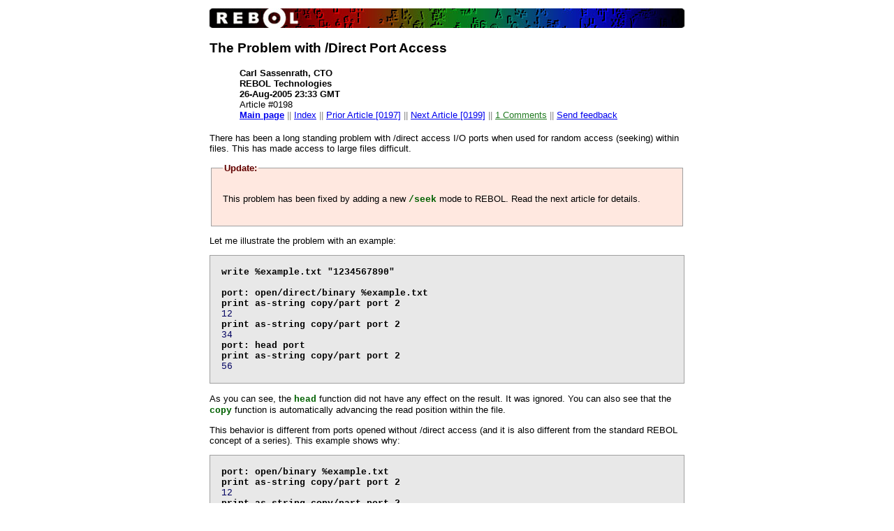

--- FILE ---
content_type: text/html
request_url: http://www.rebol.com/article/0198.html
body_size: 2090
content:
<html>
<head>
<meta http-equiv="Content-Type" content="text/html;CHARSET=iso-8859-1">
<meta http-equiv="Cache-Control" content="no-cache">
<title>The Problem with /Direct Port Access</title>
<link rel='stylesheet' href='/styles-dev.css'>
<link rel="alternate" type="application/rss+xml" title="Carl's REBOL Blog Feed" href="http://www.rebol.com/article/carl-rss.xml">
</head>
<body bgcolor="white">
<center>
<table width="660" cellpadding="4" cellspacing="0" border="0">
<tr>
  <td><a href="http://www.rebol.com"><img src="/graphics/reb-bare.jpg" border=0 alt="REBOL Technologies"></a></td>
</tr>
<tr height="10"><td></td></tr>
<tr><td>
<h1>The Problem with /Direct Port Access</h1>
<p>
	<form action="/cgi-bin/blog.r" method="get">
	<table border=0 cellspacing=1 cellpadding=3>
	<tr><td width=32></td><td>
	<b>Carl Sassenrath, CTO
	<br>REBOL Technologies
	<br>26-Aug-2005 23:33 GMT</b>
	<br>Article #0198
	<br><span style="color: #808080">
	<a href="http://www.rebol.com/cgi-bin/blog.r"><b>Main page</b></a>
	|| <a href="http://www.rebol.com/cgi-bin/blog.r?index=0">Index</a> || <a href="/article/0197.html">Prior Article [0197]</a> || <a href="/article/0199.html">Next Article [0199]</a> || <a href="/cgi-bin/blog.r?view=0198#comments"><font color="#227B22">1 Comments</font></a> || <a href="http://www.rebol.com/cgi-bin/feedback/post2.r?summary=Feedback+on+Carl's+blog&type=blog+related">Send feedback</a>
	</span>
	</td>
	</tr></table></form><p>
<p>There has been a long standing problem with /direct access I/O ports when used for random access (seeking) within files. This has made access to large files difficult.</p>
<fieldset class="note"><legend><b>Update:</b></legend>
<p>This problem has been fixed by adding a new <b><tt>/seek</tt></b> mode to REBOL.
Read the next article for details.</p>
</fieldset>
<p>Let me illustrate the problem with an example:</p>
<pre>
write %example.txt "1234567890"

port: open/direct/binary %example.txt
print as-string copy/part port 2
<span class="output">12</span>
print as-string copy/part port 2
<span class="output">34</span>
port: head port
print as-string copy/part port 2
<span class="output">56</span>
</pre>
<p>As you can see, the <b><tt>head</tt></b> function did not have any effect on the
result. It was ignored. You can also see that the <b><tt>copy</tt></b> function
is automatically advancing the read position within the file.</p>
<p>This behavior is different from ports opened without /direct access (and
it is also different from the standard REBOL concept of a series). This
example shows why:</p>
<pre>
port: open/binary %example.txt
print as-string copy/part port 2
<span class="output">12</span>
print as-string copy/part port 2
<span class="output">12</span>
port: skip port 2
print as-string copy/part port 2
<span class="output">34</span>
port: head port
print as-string copy/part port 2
<span class="output">12</span>
</pre>
<p>Here without the /direct mode, the port acts just like a standard
REBOL series (as you would expect).</p>
<p>What makes the problem worse is that the /direct mode does not perform
an actual seek on the file. If you open a large file (say 100 MB) and
<b><tt>skip</tt></b> 50 MB forward, the direct port will actually perform a read of
all 50 MB of data to reach the desired position. <b>That slows down
random access within large files.</b> (And <b><tt>skip</tt></b> may also hang at
times.)</p>
<p><b>In my opinion, the implementation of /direct mode on files is broken.</b>
The question is how should it be fixed. There are two choices:</p>
<ol>
<li>Fix /direct mode to work the same way as non-direct mode.</li>
<li>Add a new mode called /seek.</li>
</ol>
<p>Choice 1 seems like the perfect solution, but there may be quite a few
applications that open files in direct mode, and they will break if they
expect the file position to move forward after each <b><tt>copy</tt></b> function.</p>
<p>So, it looks like we will need to add a /seek mode to ports. We did this
in the new asynchronous version of REBOL, and it worked well. But the
current releases use a different implementation of ports, so we will
need to design a new solution.</p>
<p>We've raised this issue to a high priority bug fix, because REBOL
absolutely needs to have a better way to randomly access large files.
You can look for a new beta test release of REBOL very soon.</p>
</blockquote>
<p align="right"><font size="1"><a href="/cgi-bin/blog.r?view=0198#comments"><font color="#227B22">1 Comments</font></a></font></p><p>
</td></tr>
<tr><td><img src="/graphics/reb-tail.jpg" border=0></td></tr>
<tr>
<td><p align=center><font color="#808080" size=1>
Updated 9-Mar-2024
&nbsp; - &nbsp;
Copyright Carl Sassenrath
&nbsp; - &nbsp;
<a href="http://www.rebol.com"><font color="#808080" size=1>WWW.REBOL.COM</font></a>
&nbsp; - &nbsp;
<a href="http://www.rebol.com/cgi-bin/blog.r?edit=0198">Edit</a>
&nbsp; - &nbsp;
<a href="http://www.rebol.com/cgi-bin/blog.r?source=1">Blogger Source Code</a>
</font></p></td>
</tr>
</table>
</center>
</body>
</html>
